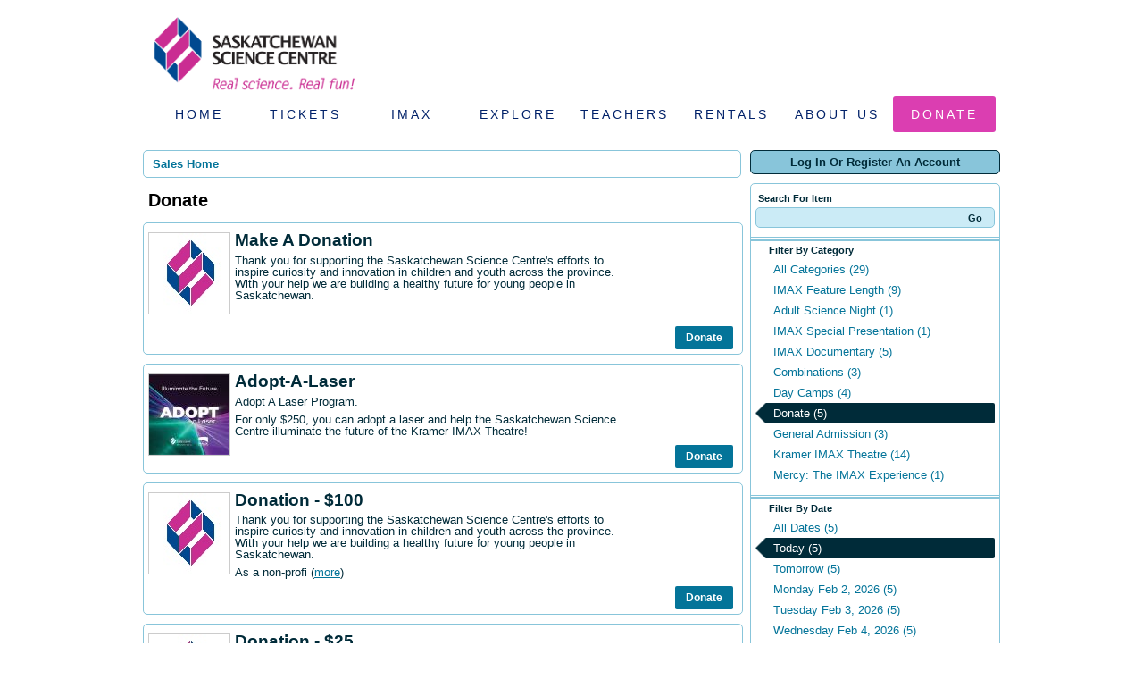

--- FILE ---
content_type: text/html; charset=utf-8
request_url: https://tickets.sasksciencecentre.com/Default.aspx?from=02%2F29%2F2024&until=03%2F30%2F2024&tagid=10&venue=0
body_size: 22095
content:


<!DOCTYPE html PUBLIC "-//W3C//DTD XHTML 1.0 Transitional//EN" "http://www.w3.org/TR/xhtml1/DTD/xhtml1-transitional.dtd">
<html xmlns="http://www.w3.org/1999/xhtml" lang="en">
<head id="ctl00_ctl00_PageHead"><title>
	Select An Item - Saskatchewan Science Centre
</title><meta name="viewport" content="width=device-width, initial-scale=1" />

<link href="client/css/Custom.css" rel="stylesheet" type="text/css" media="all" /> 
<link href="client/css/CustomPrint.css" rel="stylesheet" type="text/css" media="print" /> 

<link href="https://atms.azureedge.net/atmsonline/_base/atms/css/reset.css" rel="stylesheet" type="text/css" media="all" />
<link href="https://atms.azureedge.net/atmsonline/_base/atms/css/base.css" rel="stylesheet" type="text/css" media="all" />
<link href="https://atms.azureedge.net/atmsonline/_base/atms/css/print.css" rel="stylesheet" type="text/css" media="print" />
<link href="https://atms.azureedge.net/atmsonline/_base/atms/css/jquery-ui-1.9.2.custom.min.css" rel="stylesheet" type="text/css" media="all" />
<link href="https://atms.azureedge.net/atmsonline/_base/atms/css/prettyphoto.css" rel="stylesheet" type="text/css" media="all" />

<link href="atms/css/site.css?v=v3.5.0.1" rel="stylesheet" type="text/css" media="all" />
    
  


<!-- Google Tag Manager -->
<script>(function(w,d,s,l,i){w[l]=w[l]||[];w[l].push({'gtm.start':
new Date().getTime(),event:'gtm.js'});var f=d.getElementsByTagName(s)[0],
j=d.createElement(s),dl=l!='dataLayer'?'&l='+l:'';j.async=true;j.src=
'https://www.googletagmanager.com/gtm.js?id='+i+dl;f.parentNode.insertBefore(j,f);
})(window, document, 'script', 'dataLayer', 'GTM-WZC3XGH');</script>
<!-- End Google Tag Manager -->


<script src="//ajax.googleapis.com/ajax/libs/jquery/1.12.2/jquery.min.js"></script>
<script src="//ajax.googleapis.com/ajax/libs/jqueryui/1.9.2/jquery-ui.min.js"></script>
    
<script type="text/javascript" src="https://atms.azureedge.net/atmsonline/_base/atms/js/jquery.query.js"></script>
<script type="text/javascript" src="https://atms.azureedge.net/atmsonline/_base/atms/js/jquery.jcarousellite.js"></script>
<script type="text/javascript" src="https://atms.azureedge.net/atmsonline/_base/atms/js/jquery.numeric.js"></script>
<script type="text/javascript" src="https://atms.azureedge.net/atmsonline/_base/atms/js/jquery.scrollTo-min.js"></script>
<script type="text/javascript" src="https://atms.azureedge.net/atmsonline/_base/atms/js/atms.js"></script>
<script type="text/javascript" src="https://atms.azureedge.net/atmsonline/_base/atms/js/atms.responsive.js"></script>
<script type="text/javascript" src="https://atms.azureedge.net/atmsonline/_base/atms/js/jquery.truncator.js"></script>
<script type="text/javascript" src="https://atms.azureedge.net/atmsonline/_base/atms/js/atms.online.js"></script>
<script type="text/javascript" src="https://atms.azureedge.net/atmsonline/_base/atms/js/atms.seating.js"></script>
<script type="text/javascript" src="https://atms.azureedge.net/atmsonline/_base/atms/js/jquery.prettyPhoto.min.js"></script>
</head>
<body> 



<!-- Google Tag Manager (noscript) -->
<noscript><iframe src="https://www.googletagmanager.com/ns.html?id=GTM-WZC3XGH"
height="0" width="0" style="display:none;visibility:hidden"></iframe></noscript>
<!-- End Google Tag Manager (noscript) -->


<div class="header-container" style="margin: 0 auto; max-width: 960px;">
  <a href="http://www.sasksciencecentre.com/" title="Saskatchewan Science Centre">
    <img src="client/img/logo.png" title="Saskatchewan Science Centre" height="100" width="246" />
  </a>

  <div class="ClientDesktopContent">
    <div class="header-links">
      <ul>
        <li><a href="http://www.sasksciencecentre.com/">Home</a></li>
        <li><a href="https://tickets.sasksciencecentre.com/">Tickets</a></li>
        <li><a href="http://www.sasksciencecentre.com/imaxnowplaying/">IMAX</a></li>
        <li><a href="http://www.sasksciencecentre.com/events-calendar">Explore</a></li>
        <li><a href="http://www.sasksciencecentre.com/welcome-teachers/">Teachers</a></li>
        <li><a href="http://www.sasksciencecentre.com/facility-rentals/">Rentals</a></li>
        <li><a href="http://www.sasksciencecentre.com/about-us-1/">About Us</a></li>
        <li><a href="http://www.sasksciencecentre.com/donate/" class="donate">Donate</a></li>
      </ul>
    </div>
    <div style="clear: both;"></div>
  </div>
  
  <div id="default-mobile-header" class="ClientMobileContent">
    <div class="navigation-container">
      <select class="navigation-dropdown">
        <option value="">Navigate to...</option>
        <option value="http://www.sasksciencecentre.com/">Home</option>
        <option value="https://tickets.sasksciencecentre.com/">Tickets</option>
        <option value="http://www.sasksciencecentre.com/imaxnowplaying/">IMAX</option>
        <option value="http://www.sasksciencecentre.com/events-calendar">Explore</option>
        <option value="http://www.sasksciencecentre.com/welcome-teachers/">Teachers</option>
        <option value="http://www.sasksciencecentre.com/facility-rentals/">Rentals</option>
        <option value="http://www.sasksciencecentre.com/about-us-1/">About Us</option>
        <option value="http://www.sasksciencecentre.com/donate/">Donate</option>
      </select>
    </div>
  </div>
</div>


<div id="ATMSContainer" class="">

    
  <div id="MobileTranslateContainer" class="ClientMobileContent" style="margin-bottom: 10px; text-align:right;"></div>
  <div class="minimizedPalettes">
    <nav class="navigation">
      <div class="nav-items">
        <a href="/Default.aspx">
          <span class="nav-item">
            <i class="nav-icon icon-home">&nbsp;</i>
            <span class="nav-label">Home</span>
          </span>
        </a>
        <a href="/OrderSummary.aspx">
          <span class="nav-item">
            <span id="div_minimizedShoppingCartTotal"></span>
            <span id="div_minimizedShoppingCartTimer"></span>
            <i class="nav-icon icon-cart">&nbsp;</i>
            <span class="nav-label">Cart</span>
          </span>
        </a>

        <div id="nav-search">
          <div class="nav-item">
            <i class="nav-icon icon-search">&nbsp;</i>
            <div class="nav-label">Search</div>
          </div>
        </div>

      
        <a href="/SignIn.aspx">
          <span class="nav-item">
            <i class="nav-icon icon-user">&nbsp;</i>
            <span class="nav-label">Sign In</span>
          </span>
        </a>
      

      </div>
    </nav>
  </div>
  
  <div class="ClientMobileContent">
    <div class="search-container">
      <form action="/Default.aspx" class="search-form" method="get">
        <input name="q" type="text" placeholder="search" value="" />
      </form>
    </div>
	</div>

	
  <div id="RightSide" class="twocolumn">     
    <form method="get">
      
    <div id="Account">
        <a id="login-register" href="/SignIn.aspx?ReturnUrl=https%3a%2f%2ftickets.sasksciencecentre.com%2fDefault.aspx%3ffrom%3d02%252F29%252F2024%26until%3d03%252F30%252F2024%26tagid%3d10%26venue%3d0" title="Log in to an existing account, look up your membership, or register a new account.">
          <strong>
            <span>Log In Or Register An Account</span>
          </strong>
        </a>
    </div>

      
  <div id="Filters">
	  <h3>Search For Item</h3>
      

<div id="RightSearchBar">
    <input type="text"  id="q" name="q" value=""  />
    <input type="submit" value="Go" id="Go" />
</div>
      
  <div class="filter">
    <h3>Filter By Category</h3>
    <input type="hidden" id="tagid" name="tagid" value="10" />    
    <ul>
      
        <li class="">
          <a href="https://tickets.sasksciencecentre.com/Default.aspx?from=02%2f29%2f2024&until=03%2f30%2f2024&tagid=0&venue=0">
            All Categories (29)
          </a>
        </li>
      
        <li class="">
          <a href="https://tickets.sasksciencecentre.com/Default.aspx?from=02%2f29%2f2024&until=03%2f30%2f2024&tagid=4&venue=0">
            IMAX Feature Length (9)
          </a>
        </li>
      
        <li class="">
          <a href="https://tickets.sasksciencecentre.com/Default.aspx?from=02%2f29%2f2024&until=03%2f30%2f2024&tagid=6&venue=0">
            Adult Science Night (1)
          </a>
        </li>
      
        <li class="">
          <a href="https://tickets.sasksciencecentre.com/Default.aspx?from=02%2f29%2f2024&until=03%2f30%2f2024&tagid=5&venue=0">
            IMAX Special Presentation (1)
          </a>
        </li>
      
        <li class="">
          <a href="https://tickets.sasksciencecentre.com/Default.aspx?from=02%2f29%2f2024&until=03%2f30%2f2024&tagid=3&venue=0">
            IMAX Documentary (5)
          </a>
        </li>
      
        <li class="">
          <a href="https://tickets.sasksciencecentre.com/Default.aspx?from=02%2f29%2f2024&until=03%2f30%2f2024&tagid=9&venue=0">
            Combinations (3)
          </a>
        </li>
      
        <li class="">
          <a href="https://tickets.sasksciencecentre.com/Default.aspx?from=02%2f29%2f2024&until=03%2f30%2f2024&tagid=17&venue=0">
            Day Camps (4)
          </a>
        </li>
      
        <li class="selected">
          <a href="https://tickets.sasksciencecentre.com/Default.aspx?from=02%2f29%2f2024&until=03%2f30%2f2024&tagid=10&venue=0">
            Donate (5)
          </a>
        </li>
      
        <li class="">
          <a href="https://tickets.sasksciencecentre.com/Default.aspx?from=02%2f29%2f2024&until=03%2f30%2f2024&tagid=8&venue=0">
            General Admission (3)
          </a>
        </li>
      
        <li class="">
          <a href="https://tickets.sasksciencecentre.com/Default.aspx?from=02%2f29%2f2024&until=03%2f30%2f2024&tagid=18&venue=0">
            Kramer IMAX Theatre (14)
          </a>
        </li>
      
        <li class="">
          <a href="https://tickets.sasksciencecentre.com/Default.aspx?from=02%2f29%2f2024&until=03%2f30%2f2024&tagid=20&venue=0">
            Mercy: The IMAX Experience (1)
          </a>
        </li>
      
    </ul>
  </div>

      
  <div class="filter" id="DateFilter">
    <h3>Filter By Date</h3>
    <ul>
      
        <li class="">
          <a href="https://tickets.sasksciencecentre.com/Default.aspx?from=01%2f31%2f2026&tagid=10&venue=0">All Dates (5)</a>
        </li>
      
        <li class="selected">
          <a href="https://tickets.sasksciencecentre.com/Default.aspx?from=01%2f31%2f2026&until=01%2f31%2f2026&tagid=10&venue=0">Today (5)</a>
        </li>
      
        <li class="">
          <a href="https://tickets.sasksciencecentre.com/Default.aspx?from=02%2f01%2f2026&until=02%2f01%2f2026&tagid=10&venue=0">Tomorrow (5)</a>
        </li>
      
        <li class="">
          <a href="https://tickets.sasksciencecentre.com/Default.aspx?from=02%2f02%2f2026&until=02%2f02%2f2026&tagid=10&venue=0">Monday Feb 2, 2026 (5)</a>
        </li>
      
        <li class="">
          <a href="https://tickets.sasksciencecentre.com/Default.aspx?from=02%2f03%2f2026&until=02%2f03%2f2026&tagid=10&venue=0">Tuesday Feb 3, 2026 (5)</a>
        </li>
      
        <li class="">
          <a href="https://tickets.sasksciencecentre.com/Default.aspx?from=02%2f04%2f2026&until=02%2f04%2f2026&tagid=10&venue=0">Wednesday Feb 4, 2026 (5)</a>
        </li>
      
        <li class="">
          <a href="https://tickets.sasksciencecentre.com/Default.aspx?from=01%2f31%2f2026&until=02%2f07%2f2026&tagid=10&venue=0">Next 7 Days (5)</a>
        </li>
      
        <li class="">
          <a href="https://tickets.sasksciencecentre.com/Default.aspx?from=01%2f31%2f2026&until=03%2f02%2f2026&tagid=10&venue=0">Next 30 Days (5)</a>
        </li>
      
      
      <li class="">
        <div id="DateSelect">
            Range:
            <input type="text" id="dateFilterFrom" name="from" value="01/31/2026" /> 
            To 
            <input type="text" id="dateFilterUntil" name="until" value="01/31/2026" />
        </div>
      </li>
    </ul>
  </div>

      
<script type="text/javascript">
  $(document).ready(function() {

    

  });
</script>
  </div>

      

<div id="Cart">
  <h2>Your Order</h2>
  <p class="Amount">
    $0.00
  </p>
  <p class="AmountText">
    Order Total
  </p>
  
    <p class="details">
      There are currently no items in your order.
    </p>
  
</div>

      
  


    </form>
  </div>

  
  <div id="LeftSide">
	  
    
  <div id="BreadCrumbs">
    <ol>
      
          <li class="Here C0">
            Sales Home
          </li>
      
    </ol>
  </div>

    
    
    <h1>Donate</h1>
    
    

<div class="homepage-filters ClientMobileContent">
  
  <div class="filters">
    
    
      <select name="tagFilter" class="navigation-dropdown">
        
          <option value="https://tickets.sasksciencecentre.com/Default.aspx?from=02%2f29%2f2024&until=03%2f30%2f2024&tagid=0&venue=0" >
            All Categories (29)
          </option>
        
          <option value="https://tickets.sasksciencecentre.com/Default.aspx?from=02%2f29%2f2024&until=03%2f30%2f2024&tagid=4&venue=0" >
            IMAX Feature Length (9)
          </option>
        
          <option value="https://tickets.sasksciencecentre.com/Default.aspx?from=02%2f29%2f2024&until=03%2f30%2f2024&tagid=6&venue=0" >
            Adult Science Night (1)
          </option>
        
          <option value="https://tickets.sasksciencecentre.com/Default.aspx?from=02%2f29%2f2024&until=03%2f30%2f2024&tagid=5&venue=0" >
            IMAX Special Presentation (1)
          </option>
        
          <option value="https://tickets.sasksciencecentre.com/Default.aspx?from=02%2f29%2f2024&until=03%2f30%2f2024&tagid=3&venue=0" >
            IMAX Documentary (5)
          </option>
        
          <option value="https://tickets.sasksciencecentre.com/Default.aspx?from=02%2f29%2f2024&until=03%2f30%2f2024&tagid=9&venue=0" >
            Combinations (3)
          </option>
        
          <option value="https://tickets.sasksciencecentre.com/Default.aspx?from=02%2f29%2f2024&until=03%2f30%2f2024&tagid=17&venue=0" >
            Day Camps (4)
          </option>
        
          <option value="https://tickets.sasksciencecentre.com/Default.aspx?from=02%2f29%2f2024&until=03%2f30%2f2024&tagid=10&venue=0" selected>
            Donate (5)
          </option>
        
          <option value="https://tickets.sasksciencecentre.com/Default.aspx?from=02%2f29%2f2024&until=03%2f30%2f2024&tagid=8&venue=0" >
            General Admission (3)
          </option>
        
          <option value="https://tickets.sasksciencecentre.com/Default.aspx?from=02%2f29%2f2024&until=03%2f30%2f2024&tagid=18&venue=0" >
            Kramer IMAX Theatre (14)
          </option>
        
          <option value="https://tickets.sasksciencecentre.com/Default.aspx?from=02%2f29%2f2024&until=03%2f30%2f2024&tagid=20&venue=0" >
            Mercy: The IMAX Experience (1)
          </option>
        
      </select>
    

    <select id="dateFilter" name="dateFilter" class="navigation-dropdown">
      
        <option value="https://tickets.sasksciencecentre.com/Default.aspx?from=01%2f31%2f2026&tagid=10&venue=0" >
          All Dates (5)
        </option>
      
        <option value="https://tickets.sasksciencecentre.com/Default.aspx?from=01%2f31%2f2026&until=01%2f31%2f2026&tagid=10&venue=0" selected>
          Today (5)
        </option>
      
        <option value="https://tickets.sasksciencecentre.com/Default.aspx?from=02%2f01%2f2026&until=02%2f01%2f2026&tagid=10&venue=0" >
          Tomorrow (5)
        </option>
      
        <option value="https://tickets.sasksciencecentre.com/Default.aspx?from=02%2f02%2f2026&until=02%2f02%2f2026&tagid=10&venue=0" >
          Monday Feb 2, 2026 (5)
        </option>
      
        <option value="https://tickets.sasksciencecentre.com/Default.aspx?from=02%2f03%2f2026&until=02%2f03%2f2026&tagid=10&venue=0" >
          Tuesday Feb 3, 2026 (5)
        </option>
      
        <option value="https://tickets.sasksciencecentre.com/Default.aspx?from=02%2f04%2f2026&until=02%2f04%2f2026&tagid=10&venue=0" >
          Wednesday Feb 4, 2026 (5)
        </option>
      
        <option value="https://tickets.sasksciencecentre.com/Default.aspx?from=01%2f31%2f2026&until=02%2f07%2f2026&tagid=10&venue=0" >
          Next 7 Days (5)
        </option>
      
        <option value="https://tickets.sasksciencecentre.com/Default.aspx?from=01%2f31%2f2026&until=03%2f02%2f2026&tagid=10&venue=0" >
          Next 30 Days (5)
        </option>
      
    </select>

    

  </div>

</div>

    <div id="ctl00_ctl00_MainContentPlaceHolder_MainContentPlaceHolder_CustomGreeting">
    </div>
    
<div class="tag-details">
    
</div>
    
    
        
  <div class="EventListing">
    <div class="Image">
      
    </div>
    <div class="Venue">
      
    </div>
    
    <h2>Make A Donation</h2>
    <div class="ItemDetails Truncate">
      <p>  Thank you for supporting the Saskatchewan Science Centre's efforts to inspire curiosity  and innovation in children and youth across the province. With your help we are  building a healthy future for young people in Saskatchewan.</p><p>  &nbsp;</p> 
    </div>
    <div class="ButtonArea">
      <a href="/Selection.aspx?item=2386" class="PrimaryAction" >Donate</a>
    </div>
    <div style="clear:both;"></div>
  </div>

  <div class="EventListing">
    <div class="Image">
      <img src="/image.axd?item=3278&w=90&h=90" alt="" />
    </div>
    <div class="Venue">
      
    </div>
    
    <h2>Adopt-A-Laser</h2>
    <div class="ItemDetails Truncate">
      <p>  Adopt A Laser Program.</p><p>  For only $250, you can adopt a laser and help the Saskatchewan Science Centre illuminate  the future of the Kramer IMAX Theatre!</p>
    </div>
    <div class="ButtonArea">
      <a href="/Selection.aspx?item=3278" class="PrimaryAction" >Donate</a>
    </div>
    <div style="clear:both;"></div>
  </div>

  <div class="EventListing">
    <div class="Image">
      
    </div>
    <div class="Venue">
      
    </div>
    
    <h2>Donation - $100</h2>
    <div class="ItemDetails Truncate">
      <p>  Thank you for supporting the Saskatchewan Science Centre's efforts to inspire curiosity  and innovation in children and youth across the province. With your help we are  building a healthy future for young people in Saskatchewan.</p><p>  As a non-profit organization we rely on the generosity of individuals like you to  provide innovative and engaging learning opportunities in Saskatchewan. Give a gift  of science today!</p><p>  The Saskatchewan Science Centre is a non-profit organization. Our charitable registration  number is 10795 6310 RR0001.</p> 
    </div>
    <div class="ButtonArea">
      <a href="/Selection.aspx?item=3083" class="PrimaryAction" >Donate</a>
    </div>
    <div style="clear:both;"></div>
  </div>

  <div class="EventListing">
    <div class="Image">
      
    </div>
    <div class="Venue">
      
    </div>
    
    <h2>Donation - $25</h2>
    <div class="ItemDetails Truncate">
      <p>  Thank you for supporting the Saskatchewan Science Centre's efforts to inspire curiosity  and innovation in children and youth across the province. With your help we are  building a healthy future for young people in Saskatchewan.</p><p>  As a non-profit organization we rely on the generosity of individuals like you to  provide innovative and engaging learning opportunities in Saskatchewan. Give a gift  of science today!</p><p>  The Saskatchewan Science Centre is a non-profit organization. Our charitable registration  number is 10795 6310 RR0001.</p> 
    </div>
    <div class="ButtonArea">
      <a href="/Selection.aspx?item=3081" class="PrimaryAction" >Donate</a>
    </div>
    <div style="clear:both;"></div>
  </div>

  <div class="EventListing">
    <div class="Image">
      
    </div>
    <div class="Venue">
      
    </div>
    
    <h2>Donation - $50</h2>
    <div class="ItemDetails Truncate">
      <p>  Thank you for supporting the Saskatchewan Science Centre's efforts to inspire curiosity  and innovation in children and youth across the province. With your help we are  building a healthy future for young people in Saskatchewan.</p><p>  As a non-profit organization we rely on the generosity of individuals like you to  provide innovative and engaging learning opportunities in Saskatchewan. Give a gift  of science today!</p><p>  The Saskatchewan Science Centre is a non-profit organization. Our charitable registration  number is 10795 6310 RR0001.</p> 
    </div>
    <div class="ButtonArea">
      <a href="/Selection.aspx?item=3082" class="PrimaryAction" >Donate</a>
    </div>
    <div style="clear:both;"></div>
  </div>


<script type="text/javascript">
  $('.Truncate').truncate({ max_length: 250 });

  dataLayer.push({ ecommerce: null });
  dataLayer.push({
    event: "view_item_list",
    ecommerce: {
      items: [{"index":0,"item_id":2386,"item_name":"Make A Donation","item_category":"Donation"},{"index":1,"item_id":3278,"item_name":"Adopt-A-Laser","item_category":"Donation"},{"index":2,"item_id":3083,"item_name":"Donation - $100","item_category":"Donation"},{"index":3,"item_id":3081,"item_name":"Donation - $25","item_category":"Donation"},{"index":4,"item_id":3082,"item_name":"Donation - $50","item_category":"Donation"}]
    }
  });

</script>
        
        
	</div>



    

    <div style="clear:both"></div>
    
    <div id="vantixFooter">
        Online Sales powered by <a href="https://vantix.com/" target="_blank">Vantix Ticketing</a>
        <!-- v3.5.0.1 -->
    </div>
    
</div>



</body>
</html>